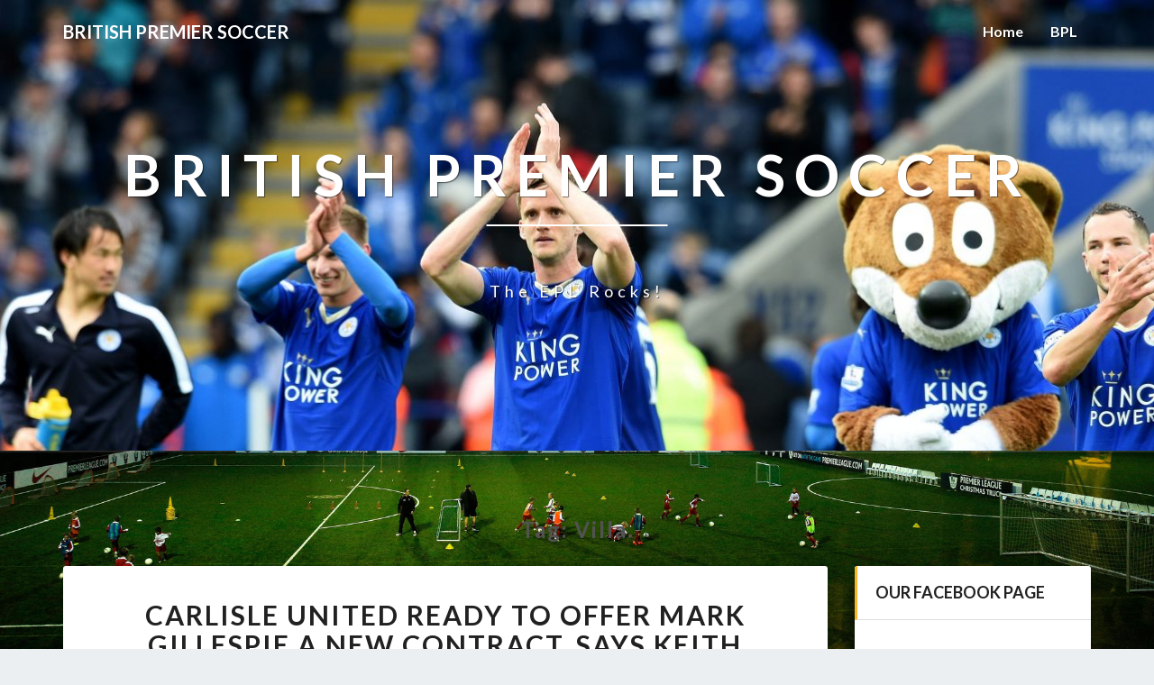

--- FILE ---
content_type: text/html; charset=UTF-8
request_url: https://www.britishpremiersoccer.com/tag/villa/
body_size: 12650
content:
<!DOCTYPE html>
<html xmlns="http://www.w3.org/1999/xhtml" lang="en-US">
<head>
  <meta charset="UTF-8" />
  <meta name="viewport" content="width=device-width" />
  <link rel="profile" href="http://gmpg.org/xfn/11" />
  <link rel="pingback" href="https://www.britishpremiersoccer.com/xmlrpc.php" />

  <title>Villa. &#8211; British Premier Soccer</title>
<meta name='robots' content='max-image-preview:large' />
<link rel='dns-prefetch' href='//fonts.googleapis.com' />
<link rel="alternate" type="application/rss+xml" title="British Premier Soccer &raquo; Feed" href="https://www.britishpremiersoccer.com/feed/" />
<link rel="alternate" type="application/rss+xml" title="British Premier Soccer &raquo; Comments Feed" href="https://www.britishpremiersoccer.com/comments/feed/" />
<link rel="alternate" type="application/rss+xml" title="British Premier Soccer &raquo; Villa. Tag Feed" href="https://www.britishpremiersoccer.com/tag/villa/feed/" />
<style id='wp-img-auto-sizes-contain-inline-css' type='text/css'>
img:is([sizes=auto i],[sizes^="auto," i]){contain-intrinsic-size:3000px 1500px}
/*# sourceURL=wp-img-auto-sizes-contain-inline-css */
</style>
<style id='wp-emoji-styles-inline-css' type='text/css'>

	img.wp-smiley, img.emoji {
		display: inline !important;
		border: none !important;
		box-shadow: none !important;
		height: 1em !important;
		width: 1em !important;
		margin: 0 0.07em !important;
		vertical-align: -0.1em !important;
		background: none !important;
		padding: 0 !important;
	}
/*# sourceURL=wp-emoji-styles-inline-css */
</style>
<style id='wp-block-library-inline-css' type='text/css'>
:root{--wp-block-synced-color:#7a00df;--wp-block-synced-color--rgb:122,0,223;--wp-bound-block-color:var(--wp-block-synced-color);--wp-editor-canvas-background:#ddd;--wp-admin-theme-color:#007cba;--wp-admin-theme-color--rgb:0,124,186;--wp-admin-theme-color-darker-10:#006ba1;--wp-admin-theme-color-darker-10--rgb:0,107,160.5;--wp-admin-theme-color-darker-20:#005a87;--wp-admin-theme-color-darker-20--rgb:0,90,135;--wp-admin-border-width-focus:2px}@media (min-resolution:192dpi){:root{--wp-admin-border-width-focus:1.5px}}.wp-element-button{cursor:pointer}:root .has-very-light-gray-background-color{background-color:#eee}:root .has-very-dark-gray-background-color{background-color:#313131}:root .has-very-light-gray-color{color:#eee}:root .has-very-dark-gray-color{color:#313131}:root .has-vivid-green-cyan-to-vivid-cyan-blue-gradient-background{background:linear-gradient(135deg,#00d084,#0693e3)}:root .has-purple-crush-gradient-background{background:linear-gradient(135deg,#34e2e4,#4721fb 50%,#ab1dfe)}:root .has-hazy-dawn-gradient-background{background:linear-gradient(135deg,#faaca8,#dad0ec)}:root .has-subdued-olive-gradient-background{background:linear-gradient(135deg,#fafae1,#67a671)}:root .has-atomic-cream-gradient-background{background:linear-gradient(135deg,#fdd79a,#004a59)}:root .has-nightshade-gradient-background{background:linear-gradient(135deg,#330968,#31cdcf)}:root .has-midnight-gradient-background{background:linear-gradient(135deg,#020381,#2874fc)}:root{--wp--preset--font-size--normal:16px;--wp--preset--font-size--huge:42px}.has-regular-font-size{font-size:1em}.has-larger-font-size{font-size:2.625em}.has-normal-font-size{font-size:var(--wp--preset--font-size--normal)}.has-huge-font-size{font-size:var(--wp--preset--font-size--huge)}.has-text-align-center{text-align:center}.has-text-align-left{text-align:left}.has-text-align-right{text-align:right}.has-fit-text{white-space:nowrap!important}#end-resizable-editor-section{display:none}.aligncenter{clear:both}.items-justified-left{justify-content:flex-start}.items-justified-center{justify-content:center}.items-justified-right{justify-content:flex-end}.items-justified-space-between{justify-content:space-between}.screen-reader-text{border:0;clip-path:inset(50%);height:1px;margin:-1px;overflow:hidden;padding:0;position:absolute;width:1px;word-wrap:normal!important}.screen-reader-text:focus{background-color:#ddd;clip-path:none;color:#444;display:block;font-size:1em;height:auto;left:5px;line-height:normal;padding:15px 23px 14px;text-decoration:none;top:5px;width:auto;z-index:100000}html :where(.has-border-color){border-style:solid}html :where([style*=border-top-color]){border-top-style:solid}html :where([style*=border-right-color]){border-right-style:solid}html :where([style*=border-bottom-color]){border-bottom-style:solid}html :where([style*=border-left-color]){border-left-style:solid}html :where([style*=border-width]){border-style:solid}html :where([style*=border-top-width]){border-top-style:solid}html :where([style*=border-right-width]){border-right-style:solid}html :where([style*=border-bottom-width]){border-bottom-style:solid}html :where([style*=border-left-width]){border-left-style:solid}html :where(img[class*=wp-image-]){height:auto;max-width:100%}:where(figure){margin:0 0 1em}html :where(.is-position-sticky){--wp-admin--admin-bar--position-offset:var(--wp-admin--admin-bar--height,0px)}@media screen and (max-width:600px){html :where(.is-position-sticky){--wp-admin--admin-bar--position-offset:0px}}

/*# sourceURL=wp-block-library-inline-css */
</style><style id='global-styles-inline-css' type='text/css'>
:root{--wp--preset--aspect-ratio--square: 1;--wp--preset--aspect-ratio--4-3: 4/3;--wp--preset--aspect-ratio--3-4: 3/4;--wp--preset--aspect-ratio--3-2: 3/2;--wp--preset--aspect-ratio--2-3: 2/3;--wp--preset--aspect-ratio--16-9: 16/9;--wp--preset--aspect-ratio--9-16: 9/16;--wp--preset--color--black: #000000;--wp--preset--color--cyan-bluish-gray: #abb8c3;--wp--preset--color--white: #ffffff;--wp--preset--color--pale-pink: #f78da7;--wp--preset--color--vivid-red: #cf2e2e;--wp--preset--color--luminous-vivid-orange: #ff6900;--wp--preset--color--luminous-vivid-amber: #fcb900;--wp--preset--color--light-green-cyan: #7bdcb5;--wp--preset--color--vivid-green-cyan: #00d084;--wp--preset--color--pale-cyan-blue: #8ed1fc;--wp--preset--color--vivid-cyan-blue: #0693e3;--wp--preset--color--vivid-purple: #9b51e0;--wp--preset--gradient--vivid-cyan-blue-to-vivid-purple: linear-gradient(135deg,rgb(6,147,227) 0%,rgb(155,81,224) 100%);--wp--preset--gradient--light-green-cyan-to-vivid-green-cyan: linear-gradient(135deg,rgb(122,220,180) 0%,rgb(0,208,130) 100%);--wp--preset--gradient--luminous-vivid-amber-to-luminous-vivid-orange: linear-gradient(135deg,rgb(252,185,0) 0%,rgb(255,105,0) 100%);--wp--preset--gradient--luminous-vivid-orange-to-vivid-red: linear-gradient(135deg,rgb(255,105,0) 0%,rgb(207,46,46) 100%);--wp--preset--gradient--very-light-gray-to-cyan-bluish-gray: linear-gradient(135deg,rgb(238,238,238) 0%,rgb(169,184,195) 100%);--wp--preset--gradient--cool-to-warm-spectrum: linear-gradient(135deg,rgb(74,234,220) 0%,rgb(151,120,209) 20%,rgb(207,42,186) 40%,rgb(238,44,130) 60%,rgb(251,105,98) 80%,rgb(254,248,76) 100%);--wp--preset--gradient--blush-light-purple: linear-gradient(135deg,rgb(255,206,236) 0%,rgb(152,150,240) 100%);--wp--preset--gradient--blush-bordeaux: linear-gradient(135deg,rgb(254,205,165) 0%,rgb(254,45,45) 50%,rgb(107,0,62) 100%);--wp--preset--gradient--luminous-dusk: linear-gradient(135deg,rgb(255,203,112) 0%,rgb(199,81,192) 50%,rgb(65,88,208) 100%);--wp--preset--gradient--pale-ocean: linear-gradient(135deg,rgb(255,245,203) 0%,rgb(182,227,212) 50%,rgb(51,167,181) 100%);--wp--preset--gradient--electric-grass: linear-gradient(135deg,rgb(202,248,128) 0%,rgb(113,206,126) 100%);--wp--preset--gradient--midnight: linear-gradient(135deg,rgb(2,3,129) 0%,rgb(40,116,252) 100%);--wp--preset--font-size--small: 13px;--wp--preset--font-size--medium: 20px;--wp--preset--font-size--large: 36px;--wp--preset--font-size--x-large: 42px;--wp--preset--spacing--20: 0.44rem;--wp--preset--spacing--30: 0.67rem;--wp--preset--spacing--40: 1rem;--wp--preset--spacing--50: 1.5rem;--wp--preset--spacing--60: 2.25rem;--wp--preset--spacing--70: 3.38rem;--wp--preset--spacing--80: 5.06rem;--wp--preset--shadow--natural: 6px 6px 9px rgba(0, 0, 0, 0.2);--wp--preset--shadow--deep: 12px 12px 50px rgba(0, 0, 0, 0.4);--wp--preset--shadow--sharp: 6px 6px 0px rgba(0, 0, 0, 0.2);--wp--preset--shadow--outlined: 6px 6px 0px -3px rgb(255, 255, 255), 6px 6px rgb(0, 0, 0);--wp--preset--shadow--crisp: 6px 6px 0px rgb(0, 0, 0);}:where(.is-layout-flex){gap: 0.5em;}:where(.is-layout-grid){gap: 0.5em;}body .is-layout-flex{display: flex;}.is-layout-flex{flex-wrap: wrap;align-items: center;}.is-layout-flex > :is(*, div){margin: 0;}body .is-layout-grid{display: grid;}.is-layout-grid > :is(*, div){margin: 0;}:where(.wp-block-columns.is-layout-flex){gap: 2em;}:where(.wp-block-columns.is-layout-grid){gap: 2em;}:where(.wp-block-post-template.is-layout-flex){gap: 1.25em;}:where(.wp-block-post-template.is-layout-grid){gap: 1.25em;}.has-black-color{color: var(--wp--preset--color--black) !important;}.has-cyan-bluish-gray-color{color: var(--wp--preset--color--cyan-bluish-gray) !important;}.has-white-color{color: var(--wp--preset--color--white) !important;}.has-pale-pink-color{color: var(--wp--preset--color--pale-pink) !important;}.has-vivid-red-color{color: var(--wp--preset--color--vivid-red) !important;}.has-luminous-vivid-orange-color{color: var(--wp--preset--color--luminous-vivid-orange) !important;}.has-luminous-vivid-amber-color{color: var(--wp--preset--color--luminous-vivid-amber) !important;}.has-light-green-cyan-color{color: var(--wp--preset--color--light-green-cyan) !important;}.has-vivid-green-cyan-color{color: var(--wp--preset--color--vivid-green-cyan) !important;}.has-pale-cyan-blue-color{color: var(--wp--preset--color--pale-cyan-blue) !important;}.has-vivid-cyan-blue-color{color: var(--wp--preset--color--vivid-cyan-blue) !important;}.has-vivid-purple-color{color: var(--wp--preset--color--vivid-purple) !important;}.has-black-background-color{background-color: var(--wp--preset--color--black) !important;}.has-cyan-bluish-gray-background-color{background-color: var(--wp--preset--color--cyan-bluish-gray) !important;}.has-white-background-color{background-color: var(--wp--preset--color--white) !important;}.has-pale-pink-background-color{background-color: var(--wp--preset--color--pale-pink) !important;}.has-vivid-red-background-color{background-color: var(--wp--preset--color--vivid-red) !important;}.has-luminous-vivid-orange-background-color{background-color: var(--wp--preset--color--luminous-vivid-orange) !important;}.has-luminous-vivid-amber-background-color{background-color: var(--wp--preset--color--luminous-vivid-amber) !important;}.has-light-green-cyan-background-color{background-color: var(--wp--preset--color--light-green-cyan) !important;}.has-vivid-green-cyan-background-color{background-color: var(--wp--preset--color--vivid-green-cyan) !important;}.has-pale-cyan-blue-background-color{background-color: var(--wp--preset--color--pale-cyan-blue) !important;}.has-vivid-cyan-blue-background-color{background-color: var(--wp--preset--color--vivid-cyan-blue) !important;}.has-vivid-purple-background-color{background-color: var(--wp--preset--color--vivid-purple) !important;}.has-black-border-color{border-color: var(--wp--preset--color--black) !important;}.has-cyan-bluish-gray-border-color{border-color: var(--wp--preset--color--cyan-bluish-gray) !important;}.has-white-border-color{border-color: var(--wp--preset--color--white) !important;}.has-pale-pink-border-color{border-color: var(--wp--preset--color--pale-pink) !important;}.has-vivid-red-border-color{border-color: var(--wp--preset--color--vivid-red) !important;}.has-luminous-vivid-orange-border-color{border-color: var(--wp--preset--color--luminous-vivid-orange) !important;}.has-luminous-vivid-amber-border-color{border-color: var(--wp--preset--color--luminous-vivid-amber) !important;}.has-light-green-cyan-border-color{border-color: var(--wp--preset--color--light-green-cyan) !important;}.has-vivid-green-cyan-border-color{border-color: var(--wp--preset--color--vivid-green-cyan) !important;}.has-pale-cyan-blue-border-color{border-color: var(--wp--preset--color--pale-cyan-blue) !important;}.has-vivid-cyan-blue-border-color{border-color: var(--wp--preset--color--vivid-cyan-blue) !important;}.has-vivid-purple-border-color{border-color: var(--wp--preset--color--vivid-purple) !important;}.has-vivid-cyan-blue-to-vivid-purple-gradient-background{background: var(--wp--preset--gradient--vivid-cyan-blue-to-vivid-purple) !important;}.has-light-green-cyan-to-vivid-green-cyan-gradient-background{background: var(--wp--preset--gradient--light-green-cyan-to-vivid-green-cyan) !important;}.has-luminous-vivid-amber-to-luminous-vivid-orange-gradient-background{background: var(--wp--preset--gradient--luminous-vivid-amber-to-luminous-vivid-orange) !important;}.has-luminous-vivid-orange-to-vivid-red-gradient-background{background: var(--wp--preset--gradient--luminous-vivid-orange-to-vivid-red) !important;}.has-very-light-gray-to-cyan-bluish-gray-gradient-background{background: var(--wp--preset--gradient--very-light-gray-to-cyan-bluish-gray) !important;}.has-cool-to-warm-spectrum-gradient-background{background: var(--wp--preset--gradient--cool-to-warm-spectrum) !important;}.has-blush-light-purple-gradient-background{background: var(--wp--preset--gradient--blush-light-purple) !important;}.has-blush-bordeaux-gradient-background{background: var(--wp--preset--gradient--blush-bordeaux) !important;}.has-luminous-dusk-gradient-background{background: var(--wp--preset--gradient--luminous-dusk) !important;}.has-pale-ocean-gradient-background{background: var(--wp--preset--gradient--pale-ocean) !important;}.has-electric-grass-gradient-background{background: var(--wp--preset--gradient--electric-grass) !important;}.has-midnight-gradient-background{background: var(--wp--preset--gradient--midnight) !important;}.has-small-font-size{font-size: var(--wp--preset--font-size--small) !important;}.has-medium-font-size{font-size: var(--wp--preset--font-size--medium) !important;}.has-large-font-size{font-size: var(--wp--preset--font-size--large) !important;}.has-x-large-font-size{font-size: var(--wp--preset--font-size--x-large) !important;}
/*# sourceURL=global-styles-inline-css */
</style>

<style id='classic-theme-styles-inline-css' type='text/css'>
/*! This file is auto-generated */
.wp-block-button__link{color:#fff;background-color:#32373c;border-radius:9999px;box-shadow:none;text-decoration:none;padding:calc(.667em + 2px) calc(1.333em + 2px);font-size:1.125em}.wp-block-file__button{background:#32373c;color:#fff;text-decoration:none}
/*# sourceURL=/wp-includes/css/classic-themes.min.css */
</style>
<link rel='stylesheet' id='dashicons-css' href='https://www.britishpremiersoccer.com/wp-includes/css/dashicons.min.css?ver=6.9' type='text/css' media='all' />
<link rel='stylesheet' id='admin-bar-css' href='https://www.britishpremiersoccer.com/wp-includes/css/admin-bar.min.css?ver=6.9' type='text/css' media='all' />
<style id='admin-bar-inline-css' type='text/css'>

    /* Hide CanvasJS credits for P404 charts specifically */
    #p404RedirectChart .canvasjs-chart-credit {
        display: none !important;
    }
    
    #p404RedirectChart canvas {
        border-radius: 6px;
    }

    .p404-redirect-adminbar-weekly-title {
        font-weight: bold;
        font-size: 14px;
        color: #fff;
        margin-bottom: 6px;
    }

    #wpadminbar #wp-admin-bar-p404_free_top_button .ab-icon:before {
        content: "\f103";
        color: #dc3545;
        top: 3px;
    }
    
    #wp-admin-bar-p404_free_top_button .ab-item {
        min-width: 80px !important;
        padding: 0px !important;
    }
    
    /* Ensure proper positioning and z-index for P404 dropdown */
    .p404-redirect-adminbar-dropdown-wrap { 
        min-width: 0; 
        padding: 0;
        position: static !important;
    }
    
    #wpadminbar #wp-admin-bar-p404_free_top_button_dropdown {
        position: static !important;
    }
    
    #wpadminbar #wp-admin-bar-p404_free_top_button_dropdown .ab-item {
        padding: 0 !important;
        margin: 0 !important;
    }
    
    .p404-redirect-dropdown-container {
        min-width: 340px;
        padding: 18px 18px 12px 18px;
        background: #23282d !important;
        color: #fff;
        border-radius: 12px;
        box-shadow: 0 8px 32px rgba(0,0,0,0.25);
        margin-top: 10px;
        position: relative !important;
        z-index: 999999 !important;
        display: block !important;
        border: 1px solid #444;
    }
    
    /* Ensure P404 dropdown appears on hover */
    #wpadminbar #wp-admin-bar-p404_free_top_button .p404-redirect-dropdown-container { 
        display: none !important;
    }
    
    #wpadminbar #wp-admin-bar-p404_free_top_button:hover .p404-redirect-dropdown-container { 
        display: block !important;
    }
    
    #wpadminbar #wp-admin-bar-p404_free_top_button:hover #wp-admin-bar-p404_free_top_button_dropdown .p404-redirect-dropdown-container {
        display: block !important;
    }
    
    .p404-redirect-card {
        background: #2c3338;
        border-radius: 8px;
        padding: 18px 18px 12px 18px;
        box-shadow: 0 2px 8px rgba(0,0,0,0.07);
        display: flex;
        flex-direction: column;
        align-items: flex-start;
        border: 1px solid #444;
    }
    
    .p404-redirect-btn {
        display: inline-block;
        background: #dc3545;
        color: #fff !important;
        font-weight: bold;
        padding: 5px 22px;
        border-radius: 8px;
        text-decoration: none;
        font-size: 17px;
        transition: background 0.2s, box-shadow 0.2s;
        margin-top: 8px;
        box-shadow: 0 2px 8px rgba(220,53,69,0.15);
        text-align: center;
        line-height: 1.6;
    }
    
    .p404-redirect-btn:hover {
        background: #c82333;
        color: #fff !important;
        box-shadow: 0 4px 16px rgba(220,53,69,0.25);
    }
    
    /* Prevent conflicts with other admin bar dropdowns */
    #wpadminbar .ab-top-menu > li:hover > .ab-item,
    #wpadminbar .ab-top-menu > li.hover > .ab-item {
        z-index: auto;
    }
    
    #wpadminbar #wp-admin-bar-p404_free_top_button:hover > .ab-item {
        z-index: 999998 !important;
    }
    
/*# sourceURL=admin-bar-inline-css */
</style>
<link rel='stylesheet' id='bootstrap-css' href='https://www.britishpremiersoccer.com/wp-content/themes/lighthouse/css/bootstrap.css?ver=6.9' type='text/css' media='all' />
<link rel='stylesheet' id='lighthouse-style-css' href='https://www.britishpremiersoccer.com/wp-content/themes/lighthouse/style.css?ver=6.9' type='text/css' media='all' />
<style id='lighthouse-style-inline-css' type='text/css'>
	/* Color Scheme */

	/* Accent Color */

	a:active,
	a:hover,
	a:focus {
		color: #fab526;
	}

	.navbar-default .navbar-nav > li > a:hover, .navbar-default .navbar-nav > li > a:focus {
		color: #fab526;
	}

	.navbar-default .navbar-toggle:hover, .navbar-default .navbar-toggle:focus {
		background-color: #fab526;
		background: #fab526;
		border-color:#fab526;
	}

	.navbar-default .navbar-nav > .active > a, .navbar-default .navbar-nav > .active > a:hover, .navbar-default .navbar-nav > .active > a:focus {
		color: #fab526 !important;			
	}

	.dropdown-menu > .active > a, .dropdown-menu > .active > a:hover, .dropdown-menu > .active > a:focus {	    
		background-color: #fab526;
	}
	.btn, .btn-default:visited, .btn-default:active:hover, .btn-default.active:hover, .btn-default:active:focus, .btn-default.active:focus, .btn-default:active.focus, .btn-default.active.focus {
		background: #fab526;
	}

	.navbar-default .navbar-nav > .open > a, .navbar-default .navbar-nav > .open > a:hover, .navbar-default .navbar-nav > .open > a:focus {
		color: #fab526;
	}
	.cat-links a, .tags-links a {
		color: #fab526;
	}
	.navbar-default .navbar-nav > li > .dropdown-menu > li > a:hover,
	.navbar-default .navbar-nav > li > .dropdown-menu > li > a:focus {
		color: #fff;
		background-color: #fab526;
	}
	h5.entry-date a:hover {
		color: #fab526;
	}

	 #respond input#submit {
	background-color: #fab526;
	background: #fab526;
}
.navbar-default .navbar-nav .open .dropdown-menu > .active > a, .navbar-default .navbar-nav .open .dropdown-menu > .active > a:hover, .navbar-default .navbar-nav .open .dropdown-menu > .active > a:focus {
	background-color: #fff;

}
.top-widgets h3:after {
	display: block;
	max-width: 60px;
	background:  #fab526;
	height: 3px;
	content: ' ';
	margin: 0 auto;
	margin-top: 10px;
}
.bottom-widgets h3:after {
	display: block;
	max-width: 60px;
	background:  #fab526;
	height: 3px;
	content: ' ';
	margin: 0 auto;
	margin-top: 10px;
}
button:hover, button, button:active, button:focus {
	border: 1px solid #fab526;
	background-color:#fab526;
	background:#fab526;
}
.dropdown-menu .current-menu-item.current_page_item a, .dropdown-menu .current-menu-item.current_page_item a:hover, .dropdown-menu .current-menu-item.current_page_item a:active, .dropdown-menu .current-menu-item.current_page_item a:focus {
	background: #fab526 !important;
	color:#fff !important
}
@media (max-width: 767px) {
	.navbar-default .navbar-nav .open .dropdown-menu > li > a:hover {
		background-color: #fab526;
		color: #fff;
	}
}
blockquote {
	border-left: 5px solid #fab526;
}
.sticky-post{
	background: #fab526;
	color:white;
}

.entry-title a:hover,
.entry-title a:focus{
	color: #fab526;
}

.entry-header .entry-meta::after{
	background: #fab526;
}

.post-password-form input[type="submit"], .post-password-form input[type="submit"]:hover, .post-password-form input[type="submit"]:focus, .post-password-form input[type="submit"]:active {
	background-color: #fab526;

}

.fa {
	color: #fab526;
}

.btn-default{
	border-bottom: 1px solid #fab526;
}

.btn-default:hover, .btn-default:focus{
	border-bottom: 1px solid #fab526;
	background-color: #fab526;
}

.nav-previous:hover, .nav-next:hover{
	border: 1px solid #fab526;
	background-color: #fab526;
}

.next-post a:hover,.prev-post a:hover{
	color: #fab526;
}

.posts-navigation .next-post a:hover .fa, .posts-navigation .prev-post a:hover .fa{
	color: #fab526;
}


#secondary .widget-title {
border-left: 3px solid #fab526;
}

	#secondary .widget a:hover,
	#secondary .widget a:focus{
color: #fab526;
}

	#secondary .widget_calendar tbody a {
background-color: #fab526;
color: #fff;
padding: 0.2em;
}

	#secondary .widget_calendar tbody a:hover{
background-color: #fab526;
color: #fff;
padding: 0.2em;
}	

/*# sourceURL=lighthouse-style-inline-css */
</style>
<link rel='stylesheet' id='font-awesome-css' href='https://www.britishpremiersoccer.com/wp-content/themes/lighthouse/font-awesome/css/font-awesome.min.css?ver=6.9' type='text/css' media='all' />
<link rel='stylesheet' id='lighthousegooglefonts-css' href='//fonts.googleapis.com/css?family=Lato:400,300italic,700,700i|Source+Sans+Pro:400,400italic' type='text/css' media='all' />
<script type="text/javascript" src="https://www.britishpremiersoccer.com/wp-includes/js/jquery/jquery.min.js?ver=3.7.1" id="jquery-core-js"></script>
<script type="text/javascript" src="https://www.britishpremiersoccer.com/wp-includes/js/jquery/jquery-migrate.min.js?ver=3.4.1" id="jquery-migrate-js"></script>
<script type="text/javascript" src="https://www.britishpremiersoccer.com/wp-content/plugins/twitter-tweets/js/weblizar-fronend-twitter-tweets.js?ver=1" id="wl-weblizar-fronend-twitter-tweets-js"></script>
<link rel="https://api.w.org/" href="https://www.britishpremiersoccer.com/wp-json/" /><link rel="alternate" title="JSON" type="application/json" href="https://www.britishpremiersoccer.com/wp-json/wp/v2/tags/10" /><link rel="EditURI" type="application/rsd+xml" title="RSD" href="https://www.britishpremiersoccer.com/xmlrpc.php?rsd" />
<meta name="generator" content="WordPress 6.9" />

	<style type="text/css">
	.site-header { background: ; }
	.footer-widgets h3 { color: ; }
	.site-footer { background: ; }
	.footer-widget-wrapper { background: ; }
	.row.site-info { color: ; }
	#secondary h3.widget-title, #secondary h4.widget-title { color: ; }
	#secondary .widget { background: ; }
	#secondary .widget a { color: ; }
	#secondary .widget li { border-color: ; }
   	.site-description, .site-title { color: ; }
	.site-title::after{ background-color: ; }
   	.site-description, .site-title { color: ; }
	.site-title::after{ background-color: ; }	
	.navbar-default { background-color: ; }
	.navbar-default .navbar-nav>li>a { color: ; }
	.navbar-default .navbar-brand { color: ; }
	h1.entry-title, .entry-header .entry-title a { color: ; }
	.entry-content, .entry-summary { color: ; }
	h5.entry-date, h5.entry-date a { color: ; }
	.top-widgets { background: ; }
	.top-widgets h3 { color: ; }
	.top-widgets, .top-widgets p { color: ; }
	.bottom-widgets { background: ; }
	.bottom-widgets h3 { color: ; }
	.bottom-widgets, .bottom-widgets p { color: ; }

	</style>
		<style type="text/css" id="lighthouse-header-css">
					.site-header {
					background: url(https://www.britishpremiersoccer.com/wp-content/uploads/2018/09/cropped-gettyimages-523835726.jpg) no-repeat scroll top;
											background-size: cover;
						background-position:center;
						height: 500px
									}

				@media (min-width: 768px) and (max-width: 1024px){
					.site-header {
													background-size: cover;
							background-position:center;
							height: 350px;
										
					}
				}

				@media (max-width: 767px) {
					.site-header {
													background-size: cover;
							background-position:center;
							height: 300px;
										
					}
				}
				@media (max-width: 359px) {
					.site-header {
													background-size: cover;
							background-position:center;
							height: 200px;
												
					}
					
				}
				.site-header{
					-webkit-box-shadow: 0px 0px 2px 1px rgba(182,182,182,0.3);
			    	-moz-box-shadow: 0px 0px 2px 1px rgba(182,182,182,0.3);
			    	-o-box-shadow: 0px 0px 2px 1px rgba(182,182,182,0.3);
			    	box-shadow: 0px 0px 2px 1px rgba(182,182,182,0.3);
				}
  
	
	</style>
	<style type="text/css" id="custom-background-css">
body.custom-background { background-image: url("https://www.britishpremiersoccer.com/wp-content/uploads/2018/09/british-premier-league-chooses-lano-mxsi-tlt-artificial-grass.jpg"); background-position: left top; background-size: cover; background-repeat: no-repeat; background-attachment: fixed; }
</style>
			<style type="text/css" id="wp-custom-css">
			.site-info {
    text-align: center;
    margin: 0;
    padding-top: 10px;
	display:none;
}		</style>
		</head>

<body class="archive tag tag-villa tag-10 custom-background wp-theme-lighthouse group-blog">
  <div id="page" class="hfeed site">
    <header id="masthead"  role="banner">
      <nav class="navbar lh-nav-bg-transform navbar-default navbar-fixed-top navbar-left" role="navigation"> 
        <!-- Brand and toggle get grouped for better mobile display --> 
        <div class="container" id="navigation_menu">
          <div class="navbar-header"> 
                        <button type="button" class="navbar-toggle" data-toggle="collapse" data-target=".navbar-ex1-collapse"> 
              <span class="sr-only">Toggle Navigation</span> 
              <span class="icon-bar"></span> 
              <span class="icon-bar"></span> 
              <span class="icon-bar"></span> 
            </button> 
                        <a href="https://www.britishpremiersoccer.com/">
              <div class="navbar-brand">British Premier Soccer</div>            </a>
          </div> 
          <div class="collapse navbar-collapse navbar-ex1-collapse"><ul id="menu-primary-menu" class="nav navbar-nav"><li id="menu-item-216" class="menu-item menu-item-type-custom menu-item-object-custom menu-item-home menu-item-216"><a title="Home" href="https://www.britishpremiersoccer.com/">Home</a></li>
<li id="menu-item-215" class="menu-item menu-item-type-taxonomy menu-item-object-category menu-item-215"><a title="BPL" href="https://www.britishpremiersoccer.com/category/bpl/">BPL</a></li>
</ul></div>
          </div><!--#container-->
        </nav>

        <div class="site-header">
          <div class="site-branding">   
          <a class="home-link" href="https://www.britishpremiersoccer.com/" title="British Premier Soccer" rel="home">
                              <span class="site-title">British Premier Soccer</span>
                <span class="site-description">The EPL Rocks!</span>
                          </a>
          </div><!--.site-branding-->
        </div><!--.site-header--> 
      </header>    


      <div class="container"> 
        <div class="row">
          <div class="col-md-4">
                      </div>
          <div class="col-md-4">
                    </div>
         <div class="col-md-4">
                  </div>

      </div>
    </div>

    <div id="content" class="site-content"><div class="container">
	<div class="row">
		

		
			<header class="archive-page-header">
				<h3 class="archive-page-title">Tag: <span>Villa.</span></h3>			</header><!-- .page-header -->

			<div id="primary" class="col-md-9 content-area">
				<main id="main" class="site-main" role="main">

										
						
<article id="post-173"  class="post-content post-173 post type-post status-publish format-standard hentry category-bpl tag-aston tag-goals tag-liverpool tag-manchester tag-united tag-villa">

	
<a href="https://www.britishpremiersoccer.com/carlisle-united-ready-to-offer-mark-gillespie-a-new-contract-says-keith-curle/" rel="bookmark">
		</a>	
	<header class="entry-header">	
	
		<span class="screen-reader-text">Carlisle United Ready to Offer Mark Gillespie a New Contract, Says Keith Curle</span>

					<h2 class="entry-title">
				<a href="https://www.britishpremiersoccer.com/carlisle-united-ready-to-offer-mark-gillespie-a-new-contract-says-keith-curle/" rel="bookmark">Carlisle United Ready to Offer Mark Gillespie a New Contract, Says Keith Curle</a>
			</h2>
		
				<div class="entry-meta">
			<h5 class="entry-date">By <span class="author vcard"><a class="url fn n" href="https://www.britishpremiersoccer.com/author/index/" title="View all posts by index" rel="author">index</a></span></span>
	| <a href="https://www.britishpremiersoccer.com/carlisle-united-ready-to-offer-mark-gillespie-a-new-contract-says-keith-curle/" title="8:12 am" rel="bookmark"><time class="entry-date" datetime="2016-12-20T08:12:16+00:00" pubdate>December 20, 2016 </time></a><span class="byline"><span class="sep"></span></h5>
		</div><!-- .entry-meta -->
			</header><!-- .entry-header -->
	
			<div class="entry-content">
				<p>Carlisle United manager Keith Curle says that the club are expecting offers for goalkeeper Mark Gillespie in January.<br />
<center><img decoding="async" src="http://i.eurosport.com/2015/11/24/1738461-36767455-640-360.jpg" width="500"/></center><br />
Hence, they are preparing to offer a new contract for the 24-year-old, who has already been scouted by a number of clubs this season. While the manager says that he would like to complete negotiations and extend the player’s contract before the end of December, the finances at the club will have a major role to play.Curle is aware about the interest in Gillespie largely because those who have attended the games to watch Carlisle United players are goalkeeping coaches.</p>
<p>Gillespie is an attractive option for clubs across the English league considering that he will be available on a free transfer in the summer. Rather than lose him for nothing, Carlisle United are likely to accept a small compensation in the January transfer window.  <a href="https://www.britishpremiersoccer.com/carlisle-united-ready-to-offer-mark-gillespie-a-new-contract-says-keith-curle/#more-173" class="more-link">&hellip; </p>
<p class="read-more"><a class="btn btn-default" href="https://www.britishpremiersoccer.com/carlisle-united-ready-to-offer-mark-gillespie-a-new-contract-says-keith-curle/"> Read More<span class="screen-reader-text">  Read More</span></a></p>
<p></a></p>

							</div><!-- .entry-content -->

	<footer class="entry-footer">
			</footer><!-- .entry-footer -->
</article><!-- #post-## -->

							
						
<article id="post-163"  class="post-content post-163 post type-post status-publish format-standard hentry category-bpl tag-aston tag-goals tag-manchester tag-united tag-villa">

	
<a href="https://www.britishpremiersoccer.com/leicester-city-must-wait-one-more-day-for-first-english-premier-league-trophy/" rel="bookmark">
		</a>	
	<header class="entry-header">	
	
		<span class="screen-reader-text">LEICESTER CITY MUST WAIT ONE MORE DAY FOR FIRST ENGLISH PREMIER LEAGUE TROPHY</span>

					<h2 class="entry-title">
				<a href="https://www.britishpremiersoccer.com/leicester-city-must-wait-one-more-day-for-first-english-premier-league-trophy/" rel="bookmark">LEICESTER CITY MUST WAIT ONE MORE DAY FOR FIRST ENGLISH PREMIER LEAGUE TROPHY</a>
			</h2>
		
				<div class="entry-meta">
			<h5 class="entry-date">By <span class="author vcard"><a class="url fn n" href="https://www.britishpremiersoccer.com/author/index/" title="View all posts by index" rel="author">index</a></span></span>
	| <a href="https://www.britishpremiersoccer.com/leicester-city-must-wait-one-more-day-for-first-english-premier-league-trophy/" title="6:53 am" rel="bookmark"><time class="entry-date" datetime="2016-05-10T06:53:55+00:00" pubdate>May 10, 2016 </time></a><span class="byline"><span class="sep"></span></h5>
		</div><!-- .entry-meta -->
			</header><!-- .entry-header -->
	
			<div class="entry-content">
				<p>English Premier League surprise squad, Leicester City must wait at least one more day for its first English Premier League title. </p>
<p>This is as a result of the draw against Manchester United at Old Trafford. Had the team won the game, the premier league title would have been sealed off. Manchester United led first but the resilient <em>Foxes</em> fought hard to pick a very crucial point.<br />
<center><img decoding="async" src="http://www.ronaldo7.net/news/2016/03/1094-cristiano-ronaldo-teasing-madrid-fans-by-pointing-to-his-own-ear.jpg" alt="" /></center><br />
The team would be crowned champions if second-placed <a href="http://www.ilovemancity.com
">Tottenham Hotspur, which trails Leicester by eight points</a>, fail to beat Chelsea at Stamford Bridge. Spurs would have a tough job as the Bridge is a place where they have not won since 1990.</p>
<p>After the game, Leicester City player Wes Morgan said:</p>
<p>&#8220;It was very tough. Manchester United dominated possession and we had to dig in and be resilient.</p>
<p>&#8220;It&#8217;s a point and it&#8217;s a step in the right direction.</p>
<p>&#8220;It proved to be an important goal and to score at Old Trafford was a great feeling. It&#8217;s not ours until we get two hands on the trophy.&#8221;</p>
<p>Leicester finished the game with 10 men after Drinkwater was sent off for a second bookable offence five minutes from time meaning he would miss Leicester&#8217;s next game at home to Everton, when victory will secure the title even if Tottenham beats Chelsea. <a href="https://www.britishpremiersoccer.com/leicester-city-must-wait-one-more-day-for-first-english-premier-league-trophy/#more-163" class="more-link">&hellip; </p>
<p class="read-more"><a class="btn btn-default" href="https://www.britishpremiersoccer.com/leicester-city-must-wait-one-more-day-for-first-english-premier-league-trophy/"> Read More<span class="screen-reader-text">  Read More</span></a></p>
<p></a></p>

							</div><!-- .entry-content -->

	<footer class="entry-footer">
			</footer><!-- .entry-footer -->
</article><!-- #post-## -->

							
						
<article id="post-144"  class="post-content post-144 post type-post status-publish format-standard hentry category-bpl tag-aston tag-goals tag-manchester tag-united tag-villa">

	
<a href="https://www.britishpremiersoccer.com/chelsea-only-needs-3-more-league-wins-but-mourinho-still-doesnt-want-to-celebrate/" rel="bookmark">
		</a>	
	<header class="entry-header">	
	
		<span class="screen-reader-text">Chelsea only needs 3 more league wins but Mourinho still doesn’t want to celebrate</span>

					<h2 class="entry-title">
				<a href="https://www.britishpremiersoccer.com/chelsea-only-needs-3-more-league-wins-but-mourinho-still-doesnt-want-to-celebrate/" rel="bookmark">Chelsea only needs 3 more league wins but Mourinho still doesn’t want to celebrate</a>
			</h2>
		
				<div class="entry-meta">
			<h5 class="entry-date">By <span class="author vcard"><a class="url fn n" href="https://www.britishpremiersoccer.com/author/index/" title="View all posts by index" rel="author">index</a></span></span>
	| <a href="https://www.britishpremiersoccer.com/chelsea-only-needs-3-more-league-wins-but-mourinho-still-doesnt-want-to-celebrate/" title="10:29 am" rel="bookmark"><time class="entry-date" datetime="2015-06-16T10:29:20+00:00" pubdate>June 16, 2015 </time></a><span class="byline"><span class="sep"></span></h5>
		</div><!-- .entry-meta -->
			</header><!-- .entry-header -->
	
			<div class="entry-content">
				<p>Chelsea reinforced their position at the top of the Premier League after defeating Manchester United with a narrow 1-0 victory. The only goal of the entire match was scored by Eden Hazard at the 38<sup>th</sup> minute. Even though it was Manchester United the team that lost, they had the upper hand in possession as the team of Louis van Gaal had 70% of possession and more shots being fired from the players hailing from Old Trafford.</p>
<p>&nbsp;</p>
<p>Even with the dominance that Manchester United had implanted into the game, they still lost the match as Chelsea continues their run for their 5<sup>th</sup> Premier League title.</p>
<p>&nbsp;</p>
<p>There are a total of 6 Premier League matches left in the season that Chelsea has to play before the campaign reaches its end and with an advantage of 10 points, Jose Mourinho and his men are in a very comfortable position as they only have to win 3 more matches and it will be enough for them to be crowned as the champions of England. <a href="https://www.britishpremiersoccer.com/chelsea-only-needs-3-more-league-wins-but-mourinho-still-doesnt-want-to-celebrate/#more-144" class="more-link">&hellip; </p>
<p class="read-more"><a class="btn btn-default" href="https://www.britishpremiersoccer.com/chelsea-only-needs-3-more-league-wins-but-mourinho-still-doesnt-want-to-celebrate/"> Read More<span class="screen-reader-text">  Read More</span></a></p>
<p></a></p>

							</div><!-- .entry-content -->

	<footer class="entry-footer">
			</footer><!-- .entry-footer -->
</article><!-- #post-## -->

							
						
<article id="post-139"  class="post-content post-139 post type-post status-publish format-standard hentry category-bpl tag-233 tag-aston tag-defender tag-dribbles tag-goals tag-skills tag-tackles tag-villa tag-vlaar">

	
<a href="https://www.britishpremiersoccer.com/ron-vlaar-%e2%97%8f-aston-villa-defender-%e2%97%8f-goals-skills-dribbles-tackles-2014-hd/" rel="bookmark">
		</a>	
	<header class="entry-header">	
	
		<span class="screen-reader-text">Ron Vlaar ● Aston Villa Defender ● Goals, Skills, Dribbles, Tackles 2014 HD</span>

					<h2 class="entry-title">
				<a href="https://www.britishpremiersoccer.com/ron-vlaar-%e2%97%8f-aston-villa-defender-%e2%97%8f-goals-skills-dribbles-tackles-2014-hd/" rel="bookmark">Ron Vlaar ● Aston Villa Defender ● Goals, Skills, Dribbles, Tackles 2014 HD</a>
			</h2>
		
				<div class="entry-meta">
			<h5 class="entry-date">By <span class="author vcard"><a class="url fn n" href="https://www.britishpremiersoccer.com/author/admin/" title="View all posts by admin" rel="author">admin</a></span></span>
	| <a href="https://www.britishpremiersoccer.com/ron-vlaar-%e2%97%8f-aston-villa-defender-%e2%97%8f-goals-skills-dribbles-tackles-2014-hd/" title="9:57 pm" rel="bookmark"><time class="entry-date" datetime="2015-03-29T21:57:50+00:00" pubdate>March 29, 2015 </time></a><span class="byline"><span class="sep"></span></h5>
		</div><!-- .entry-meta -->
			</header><!-- .entry-header -->
	
			<div class="entry-content">
				<p><object width="425" height="355"><param name="movie" value="http://www.youtube.com/v/_XtaUUsb1UQ?fs=1"></param><param name="allowFullScreen" value="true"></param><embed src="http://www.youtube.com/v/_XtaUUsb1UQ?fs=1&#038;rel=0" type="application/x-shockwave-flash" width="425" height="355" allowfullscreen="true"></embed></object></p>
<p><strong>Online video Ranking: 4 / 5</strong></p>

							</div><!-- .entry-content -->

	<footer class="entry-footer">
			</footer><!-- .entry-footer -->
</article><!-- #post-## -->

							
						
<article id="post-131"  class="post-content post-131 post type-post status-publish format-standard hentry category-bpl tag-269 tag-aston tag-burnley tag-fans tag-villa">

	
<a href="https://www.britishpremiersoccer.com/villa-fans-at-burnley-burnley-1-1-aston-villa-29112014/" rel="bookmark">
		</a>	
	<header class="entry-header">	
	
		<span class="screen-reader-text">Villa fans at Burnley // Burnley 1-1 Aston Villa // 29/11/2014</span>

					<h2 class="entry-title">
				<a href="https://www.britishpremiersoccer.com/villa-fans-at-burnley-burnley-1-1-aston-villa-29112014/" rel="bookmark">Villa fans at Burnley // Burnley 1-1 Aston Villa // 29/11/2014</a>
			</h2>
		
				<div class="entry-meta">
			<h5 class="entry-date">By <span class="author vcard"><a class="url fn n" href="https://www.britishpremiersoccer.com/author/admin/" title="View all posts by admin" rel="author">admin</a></span></span>
	| <a href="https://www.britishpremiersoccer.com/villa-fans-at-burnley-burnley-1-1-aston-villa-29112014/" title="3:35 am" rel="bookmark"><time class="entry-date" datetime="2015-01-04T03:35:38+00:00" pubdate>January 4, 2015 </time></a><span class="byline"><span class="sep"></span></h5>
		</div><!-- .entry-meta -->
			</header><!-- .entry-header -->
	
			<div class="entry-content">
				<p><object width="425" height="355"><param name="movie" value="http://www.youtube.com/v/SMj-vBpu2ms?fs=1"></param><param name="allowFullScreen" value="true"></param><embed src="http://www.youtube.com/v/SMj-vBpu2ms?fs=1&#038;rel=0" type="application/x-shockwave-flash" width="425" height="355" allowfullscreen="true"></embed></object></p>
<p><strong>Movie Score: five / five</strong></p>

							</div><!-- .entry-content -->

	<footer class="entry-footer">
			</footer><!-- .entry-footer -->
</article><!-- #post-## -->

							
						
<article id="post-123"  class="post-content post-123 post type-post status-publish format-standard hentry category-bpl tag-aston tag-dallas tag-live tag-moneygram tag-pres tag-stream tag-villa">

	
<a href="https://www.britishpremiersoccer.com/live-stream-pres-by-moneygram-fc-dallas-vs-aston-villa-fc/" rel="bookmark">
		</a>	
	<header class="entry-header">	
	
		<span class="screen-reader-text">LIVE STREAM pres. by MoneyGram: FC Dallas vs. Aston Villa FC</span>

					<h2 class="entry-title">
				<a href="https://www.britishpremiersoccer.com/live-stream-pres-by-moneygram-fc-dallas-vs-aston-villa-fc/" rel="bookmark">LIVE STREAM pres. by MoneyGram: FC Dallas vs. Aston Villa FC</a>
			</h2>
		
				<div class="entry-meta">
			<h5 class="entry-date">By <span class="author vcard"><a class="url fn n" href="https://www.britishpremiersoccer.com/author/admin/" title="View all posts by admin" rel="author">admin</a></span></span>
	| <a href="https://www.britishpremiersoccer.com/live-stream-pres-by-moneygram-fc-dallas-vs-aston-villa-fc/" title="10:11 am" rel="bookmark"><time class="entry-date" datetime="2014-10-11T10:11:00+00:00" pubdate>October 11, 2014 </time></a><span class="byline"><span class="sep"></span></h5>
		</div><!-- .entry-meta -->
			</header><!-- .entry-header -->
	
			<div class="entry-content">
				<p><object width="425" height="355"><param name="movie" value="http://www.youtube.com/v/DH_X6M5jHGQ?fs=1"></param><param name="allowFullScreen" value="true"></param><embed src="http://www.youtube.com/v/DH_X6M5jHGQ?fs=1&#038;rel=0" type="application/x-shockwave-flash" width="425" height="355" allowfullscreen="true"></embed></object></p>
<p><strong>Movie Score: 4 / five</strong></p>

							</div><!-- .entry-content -->

	<footer class="entry-footer">
			</footer><!-- .entry-footer -->
</article><!-- #post-## -->

							
						
<article id="post-110"  class="post-content post-110 post type-post status-publish format-standard hentry category-bpl tag-amazing tag-aston tag-goal tag-persie tag-villa">

	
<a href="https://www.britishpremiersoccer.com/van-persie-amazing-goal-vs-aston-villa/" rel="bookmark">
		</a>	
	<header class="entry-header">	
	
		<span class="screen-reader-text">Van Persie Amazing Goal vs Aston Villa</span>

					<h2 class="entry-title">
				<a href="https://www.britishpremiersoccer.com/van-persie-amazing-goal-vs-aston-villa/" rel="bookmark">Van Persie Amazing Goal vs Aston Villa</a>
			</h2>
		
				<div class="entry-meta">
			<h5 class="entry-date">By <span class="author vcard"><a class="url fn n" href="https://www.britishpremiersoccer.com/author/admin/" title="View all posts by admin" rel="author">admin</a></span></span>
	| <a href="https://www.britishpremiersoccer.com/van-persie-amazing-goal-vs-aston-villa/" title="3:37 pm" rel="bookmark"><time class="entry-date" datetime="2014-07-18T15:37:19+00:00" pubdate>July 18, 2014 </time></a><span class="byline"><span class="sep"></span></h5>
		</div><!-- .entry-meta -->
			</header><!-- .entry-header -->
	
			<div class="entry-content">
				<p><object width="425" height="355"><param name="movie" value="http://www.youtube.com/v/4DjLzd0vQ8o?fs=1"></param><param name="allowFullScreen" value="true"></param><embed src="http://www.youtube.com/v/4DjLzd0vQ8o?fs=1&#038;rel=0" type="application/x-shockwave-flash" width="425" height="355" allowfullscreen="true"></embed></object></p>
<p><strong>Movie Rating: four / 5</strong></p>

							</div><!-- .entry-content -->

	<footer class="entry-footer">
			</footer><!-- .entry-footer -->
</article><!-- #post-## -->

							
						
<article id="post-103"  class="post-content post-103 post type-post status-publish format-standard hentry category-bpl tag-233 tag-aston tag-brom tag-villa tag-west">

	
<a href="https://www.britishpremiersoccer.com/aston-villa-vs-west-brom-2014/" rel="bookmark">
		</a>	
	<header class="entry-header">	
	
		<span class="screen-reader-text">Aston villa vs west brom 2014</span>

					<h2 class="entry-title">
				<a href="https://www.britishpremiersoccer.com/aston-villa-vs-west-brom-2014/" rel="bookmark">Aston villa vs west brom 2014</a>
			</h2>
		
				<div class="entry-meta">
			<h5 class="entry-date">By <span class="author vcard"><a class="url fn n" href="https://www.britishpremiersoccer.com/author/admin/" title="View all posts by admin" rel="author">admin</a></span></span>
	| <a href="https://www.britishpremiersoccer.com/aston-villa-vs-west-brom-2014/" title="9:33 am" rel="bookmark"><time class="entry-date" datetime="2014-06-20T09:33:51+00:00" pubdate>June 20, 2014 </time></a><span class="byline"><span class="sep"></span></h5>
		</div><!-- .entry-meta -->
			</header><!-- .entry-header -->
	
			<div class="entry-content">
				<p><object width="425" height="355"><param name="movie" value="http://www.youtube.com/v/fYsLQv-ywtE?fs=1"></param><param name="allowFullScreen" value="true"></param><embed src="http://www.youtube.com/v/fYsLQv-ywtE?fs=1&#038;rel=0" type="application/x-shockwave-flash" width="425" height="355" allowfullscreen="true"></embed></object></p>
<p><strong>Movie Score: 4 / five</strong></p>

							</div><!-- .entry-content -->

	<footer class="entry-footer">
			</footer><!-- .entry-footer -->
</article><!-- #post-## -->

							
						
<article id="post-100"  class="post-content post-100 post type-post status-publish format-standard hentry category-bpl tag-aston tag-monk tag-preview tag-swans tag-villa">

	
<a href="https://www.britishpremiersoccer.com/swans-tv-preview-monk-on-aston-villa/" rel="bookmark">
		</a>	
	<header class="entry-header">	
	
		<span class="screen-reader-text">Swans TV &#8211; Preview: Monk on Aston Villa</span>

					<h2 class="entry-title">
				<a href="https://www.britishpremiersoccer.com/swans-tv-preview-monk-on-aston-villa/" rel="bookmark">Swans TV &#8211; Preview: Monk on Aston Villa</a>
			</h2>
		
				<div class="entry-meta">
			<h5 class="entry-date">By <span class="author vcard"><a class="url fn n" href="https://www.britishpremiersoccer.com/author/admin/" title="View all posts by admin" rel="author">admin</a></span></span>
	| <a href="https://www.britishpremiersoccer.com/swans-tv-preview-monk-on-aston-villa/" title="3:37 am" rel="bookmark"><time class="entry-date" datetime="2014-05-23T03:37:43+00:00" pubdate>May 23, 2014 </time></a><span class="byline"><span class="sep"></span></h5>
		</div><!-- .entry-meta -->
			</header><!-- .entry-header -->
	
			<div class="entry-content">
				<p><object width="425" height="355"><param name="movie" value="http://www.youtube.com/v/tJr3SgNyI6k?fs=1"></param><param name="allowFullScreen" value="true"></param><embed src="http://www.youtube.com/v/tJr3SgNyI6k?fs=1&#038;rel=0" type="application/x-shockwave-flash" width="425" height="355" allowfullscreen="true"></embed></object></p>
<p><strong>Online video Score: 5 / 5</strong></p>

							</div><!-- .entry-content -->

	<footer class="entry-footer">
			</footer><!-- .entry-footer -->
</article><!-- #post-## -->

							
								<nav class="navigation posts-navigation" role="navigation">
		<h2 class="screen-reader-text">Posts navigation</h2>
		<div class="nav-links">

			<div class="row">
				<div class="col-md-6"></div>			

					
				<div class="col-md-6 prev-post">		
					<a href="https://www.britishpremiersoccer.com/tag/villa/page/2/" >OLDER POSTS <i class="fa fa-angle-double-right"></i></a>				</div>
							</div>		
		</div><!-- .nav-links -->
	</nav><!-- .navigation -->
	
						
					</main><!-- #main -->
				</div><!-- #primary -->

				<div id="secondary" class="col-md-3 sidebar widget-area" role="complementary">
       <aside id="sfp_page_plugin_widget-2" class="widget widget_sfp_page_plugin_widget"><h4 class="widget-title">Our Facebook Page</h4><div id="fb-root"></div>
<script>
	(function(d){
		var js, id = 'facebook-jssdk';
		if (d.getElementById(id)) {return;}
		js = d.createElement('script');
		js.id = id;
		js.async = true;
		js.src = "//connect.facebook.net/en_US/all.js#xfbml=1";
		d.getElementsByTagName('head')[0].appendChild(js);
	}(document));
</script>
<!-- SFPlugin by topdevs.net -->
<!-- Page Plugin Code START -->
<div class="sfp-container">
	<div class="fb-page"
		data-href="https://www.facebook.com/premierleague/"
		data-width=""
		data-height="400"
		data-hide-cover="false"
		data-show-facepile="true"
		data-small-header="false"
		data-tabs="timeline">
	</div>
</div>
<!-- Page Plugin Code END --></aside><aside id="linkcat-2" class="widget widget_links"><h4 class="widget-title">Blogroll</h4>
	<ul class='xoxo blogroll'>
<li><a href="http://www.attackattack.net">Attack, Attack, Attack</a></li>
<li><a href="http://www.riseagain.info">Blue Moon Rising</a></li>
<li><a href="http://www.oakmontfootball.info">Oakmont Soccer</a></li>
<li><a href="http://www.ozsoccervision.com">Oz Soccer</a></li>
<li><a href="http://www.robsblog.org">Red Blog</a></li>
<li><a href="http://www.redvoluciones.org">The Redvolucion</a></li>

	</ul>
</aside>
<aside id="weblizar_twitter-2" class="widget widget_weblizar_twitter"><h4 class="widget-title">Tweets</h4>        <div style="display:block;width:100%;float:left;overflow:hidden">
            <a class="twitter-timeline" data-dnt="true" href="https://twitter.com/premierleague" min-width="" height="400" data-theme="light" data-lang=""></a>

        </div>
    </aside></div><!-- #secondary .widget-area -->


			

			</div> <!--.row-->            
		</div><!--.container-->
		


    <div class="container"> 
    <div class="row">
        <div class="col-md-4">
                   </div>
        <div class="col-md-4">
                   </div>
        <div class="col-md-4">
            
        </div>
      </div>
    </div>



</div><!-- #content -->
<div class="footer-widget-wrapper">
		<div class="container">

	<div class="row">
			<div class="col-md-4">
				 
			</div>
			<div class="col-md-4">
				 
			</div>
			<div class="col-md-4">
				<div class="footer-widgets">			<div class="textwidget"><p>© 2018 British Premier Soccer</p>
</div>
		</div> 
			</div>
		</div>
	</div>
</div>
<footer id="colophon" class="site-footer" role="contentinfo">
	<div class="row site-info">
		&copy; 2026 British Premier Soccer			| Powered by 			<a href="https://outstandingthemes.com/">Outstandingthemes</a>
				</div><!-- .site-info -->
</footer><!-- #colophon -->
</div><!-- #page -->

<script type="speculationrules">
{"prefetch":[{"source":"document","where":{"and":[{"href_matches":"/*"},{"not":{"href_matches":["/wp-*.php","/wp-admin/*","/wp-content/uploads/*","/wp-content/*","/wp-content/plugins/*","/wp-content/themes/lighthouse/*","/*\\?(.+)"]}},{"not":{"selector_matches":"a[rel~=\"nofollow\"]"}},{"not":{"selector_matches":".no-prefetch, .no-prefetch a"}}]},"eagerness":"conservative"}]}
</script>
<script type="text/javascript" src="https://www.britishpremiersoccer.com/wp-content/themes/lighthouse/js/bootstrap.js?ver=6.9" id="bootstrap-js"></script>
<script type="text/javascript" src="https://www.britishpremiersoccer.com/wp-content/themes/lighthouse/js/skip-link-focus-fix.js?ver=20130115" id="lighthouse-skip-link-focus-fix-js"></script>
<script type="text/javascript" src="https://www.britishpremiersoccer.com/wp-content/themes/lighthouse/js/lighthouse.js?ver=6.9" id="lighthouse-js-js"></script>
<script id="wp-emoji-settings" type="application/json">
{"baseUrl":"https://s.w.org/images/core/emoji/17.0.2/72x72/","ext":".png","svgUrl":"https://s.w.org/images/core/emoji/17.0.2/svg/","svgExt":".svg","source":{"concatemoji":"https://www.britishpremiersoccer.com/wp-includes/js/wp-emoji-release.min.js?ver=6.9"}}
</script>
<script type="module">
/* <![CDATA[ */
/*! This file is auto-generated */
const a=JSON.parse(document.getElementById("wp-emoji-settings").textContent),o=(window._wpemojiSettings=a,"wpEmojiSettingsSupports"),s=["flag","emoji"];function i(e){try{var t={supportTests:e,timestamp:(new Date).valueOf()};sessionStorage.setItem(o,JSON.stringify(t))}catch(e){}}function c(e,t,n){e.clearRect(0,0,e.canvas.width,e.canvas.height),e.fillText(t,0,0);t=new Uint32Array(e.getImageData(0,0,e.canvas.width,e.canvas.height).data);e.clearRect(0,0,e.canvas.width,e.canvas.height),e.fillText(n,0,0);const a=new Uint32Array(e.getImageData(0,0,e.canvas.width,e.canvas.height).data);return t.every((e,t)=>e===a[t])}function p(e,t){e.clearRect(0,0,e.canvas.width,e.canvas.height),e.fillText(t,0,0);var n=e.getImageData(16,16,1,1);for(let e=0;e<n.data.length;e++)if(0!==n.data[e])return!1;return!0}function u(e,t,n,a){switch(t){case"flag":return n(e,"\ud83c\udff3\ufe0f\u200d\u26a7\ufe0f","\ud83c\udff3\ufe0f\u200b\u26a7\ufe0f")?!1:!n(e,"\ud83c\udde8\ud83c\uddf6","\ud83c\udde8\u200b\ud83c\uddf6")&&!n(e,"\ud83c\udff4\udb40\udc67\udb40\udc62\udb40\udc65\udb40\udc6e\udb40\udc67\udb40\udc7f","\ud83c\udff4\u200b\udb40\udc67\u200b\udb40\udc62\u200b\udb40\udc65\u200b\udb40\udc6e\u200b\udb40\udc67\u200b\udb40\udc7f");case"emoji":return!a(e,"\ud83e\u1fac8")}return!1}function f(e,t,n,a){let r;const o=(r="undefined"!=typeof WorkerGlobalScope&&self instanceof WorkerGlobalScope?new OffscreenCanvas(300,150):document.createElement("canvas")).getContext("2d",{willReadFrequently:!0}),s=(o.textBaseline="top",o.font="600 32px Arial",{});return e.forEach(e=>{s[e]=t(o,e,n,a)}),s}function r(e){var t=document.createElement("script");t.src=e,t.defer=!0,document.head.appendChild(t)}a.supports={everything:!0,everythingExceptFlag:!0},new Promise(t=>{let n=function(){try{var e=JSON.parse(sessionStorage.getItem(o));if("object"==typeof e&&"number"==typeof e.timestamp&&(new Date).valueOf()<e.timestamp+604800&&"object"==typeof e.supportTests)return e.supportTests}catch(e){}return null}();if(!n){if("undefined"!=typeof Worker&&"undefined"!=typeof OffscreenCanvas&&"undefined"!=typeof URL&&URL.createObjectURL&&"undefined"!=typeof Blob)try{var e="postMessage("+f.toString()+"("+[JSON.stringify(s),u.toString(),c.toString(),p.toString()].join(",")+"));",a=new Blob([e],{type:"text/javascript"});const r=new Worker(URL.createObjectURL(a),{name:"wpTestEmojiSupports"});return void(r.onmessage=e=>{i(n=e.data),r.terminate(),t(n)})}catch(e){}i(n=f(s,u,c,p))}t(n)}).then(e=>{for(const n in e)a.supports[n]=e[n],a.supports.everything=a.supports.everything&&a.supports[n],"flag"!==n&&(a.supports.everythingExceptFlag=a.supports.everythingExceptFlag&&a.supports[n]);var t;a.supports.everythingExceptFlag=a.supports.everythingExceptFlag&&!a.supports.flag,a.supports.everything||((t=a.source||{}).concatemoji?r(t.concatemoji):t.wpemoji&&t.twemoji&&(r(t.twemoji),r(t.wpemoji)))});
//# sourceURL=https://www.britishpremiersoccer.com/wp-includes/js/wp-emoji-loader.min.js
/* ]]> */
</script>



</body>
</html>
